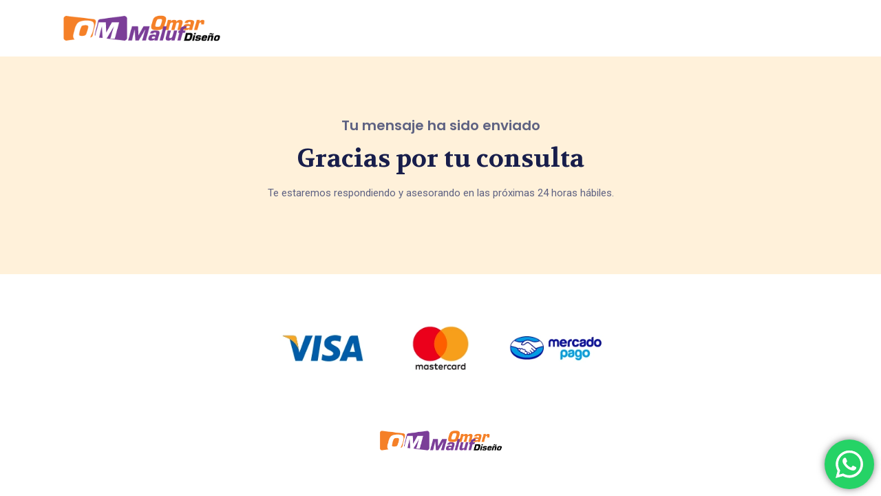

--- FILE ---
content_type: text/html; charset=utf-8
request_url: https://www.google.com/recaptcha/api2/aframe
body_size: 137
content:
<!DOCTYPE HTML><html><head><meta http-equiv="content-type" content="text/html; charset=UTF-8"></head><body><script nonce="bdTUe9jYWVvfcAoT01EyLA">/** Anti-fraud and anti-abuse applications only. See google.com/recaptcha */ try{var clients={'sodar':'https://pagead2.googlesyndication.com/pagead/sodar?'};window.addEventListener("message",function(a){try{if(a.source===window.parent){var b=JSON.parse(a.data);var c=clients[b['id']];if(c){var d=document.createElement('img');d.src=c+b['params']+'&rc='+(localStorage.getItem("rc::a")?sessionStorage.getItem("rc::b"):"");window.document.body.appendChild(d);sessionStorage.setItem("rc::e",parseInt(sessionStorage.getItem("rc::e")||0)+1);localStorage.setItem("rc::h",'1768761416422');}}}catch(b){}});window.parent.postMessage("_grecaptcha_ready", "*");}catch(b){}</script></body></html>

--- FILE ---
content_type: text/css
request_url: https://omarmaluf.com/wp-content/themes/omar-theme/style.css?ver=1.0
body_size: 139
content:
/*
Theme Name:   Omar Theme
Description:  Tema hijo de Noozbeat
Author:       omarix57
Author URL:   Write here the author's blog or website url
Template:     noozbeat
Version:      1.0
License:      GNU General Public License v2 or later
License URI:  http://www.gnu.org/licenses/gpl-2.0.html
Text Domain:  omar-theme
*/

/* Write here your own personal stylesheet */

.textolanding{
  height:90px !important;
}

--- FILE ---
content_type: text/css
request_url: https://omarmaluf.com/wp-content/uploads/elementor/css/post-2590.css?ver=1739327818
body_size: 398
content:
.elementor-2590 .elementor-element.elementor-element-3b9171f{transition:background 0.3s, border 0.3s, border-radius 0.3s, box-shadow 0.3s;}.elementor-2590 .elementor-element.elementor-element-3b9171f > .elementor-background-overlay{transition:background 0.3s, border-radius 0.3s, opacity 0.3s;}.elementor-widget-image .widget-image-caption{color:var( --e-global-color-text );font-family:var( --e-global-typography-text-font-family ), Sans-serif;font-weight:var( --e-global-typography-text-font-weight );}.elementor-2590 .elementor-element.elementor-element-a183248{text-align:left;}.elementor-2590 .elementor-element.elementor-element-a183248 img{width:21%;}.elementor-2590 .elementor-element.elementor-element-63e7cfb:not(.elementor-motion-effects-element-type-background), .elementor-2590 .elementor-element.elementor-element-63e7cfb > .elementor-motion-effects-container > .elementor-motion-effects-layer{background-color:#FFF1DA;}.elementor-2590 .elementor-element.elementor-element-63e7cfb{transition:background 0.3s, border 0.3s, border-radius 0.3s, box-shadow 0.3s;padding:80px 0px 80px 0px;}.elementor-2590 .elementor-element.elementor-element-63e7cfb > .elementor-background-overlay{transition:background 0.3s, border-radius 0.3s, opacity 0.3s;}.elementor-widget-heading .elementor-heading-title{font-family:var( --e-global-typography-primary-font-family ), Sans-serif;font-weight:var( --e-global-typography-primary-font-weight );color:var( --e-global-color-primary );}.elementor-2590 .elementor-element.elementor-element-41b7cf6{text-align:center;}.elementor-2590 .elementor-element.elementor-element-41b7cf6 .elementor-heading-title{font-family:"Poppins", Sans-serif;font-size:20px;font-weight:600;color:#5E6282;}.elementor-2590 .elementor-element.elementor-element-0c6eb08{text-align:center;}.elementor-2590 .elementor-element.elementor-element-0c6eb08 .elementor-heading-title{font-family:"Volkhov", Sans-serif;font-size:36px;font-weight:600;color:#181E4B;}.elementor-widget-text-editor{color:var( --e-global-color-text );font-family:var( --e-global-typography-text-font-family ), Sans-serif;font-weight:var( --e-global-typography-text-font-weight );}.elementor-widget-text-editor.elementor-drop-cap-view-stacked .elementor-drop-cap{background-color:var( --e-global-color-primary );}.elementor-widget-text-editor.elementor-drop-cap-view-framed .elementor-drop-cap, .elementor-widget-text-editor.elementor-drop-cap-view-default .elementor-drop-cap{color:var( --e-global-color-primary );border-color:var( --e-global-color-primary );}.elementor-2590 .elementor-element.elementor-element-2e6526b{text-align:center;}.elementor-2590 .elementor-element.elementor-element-b88af78 > .elementor-widget-container{padding:60px 0px 60px 0px;}.elementor-2590 .elementor-element.elementor-element-b88af78 img{width:43%;}.elementor-2590 .elementor-element.elementor-element-9fe3dff img{width:16%;}

--- FILE ---
content_type: text/plain
request_url: https://www.google-analytics.com/j/collect?v=1&_v=j102&a=949549044&t=pageview&_s=1&dl=https%3A%2F%2Fomarmaluf.com%2Fgracias-por-contactarnos%2F&ul=en-us%40posix&dt=Gracias%20por%20contactarnos%20%E2%80%93%20Omar%20Maluf%20Dise%C3%B1ador&sr=1280x720&vp=1280x720&_u=IADAAEABAAAAACAAI~&jid=865749031&gjid=416072231&cid=510613800.1768761415&tid=UA-1897144-56&_gid=311524375.1768761415&_r=1&_slc=1&z=1956159604
body_size: -562
content:
2,cG-4238937LDF